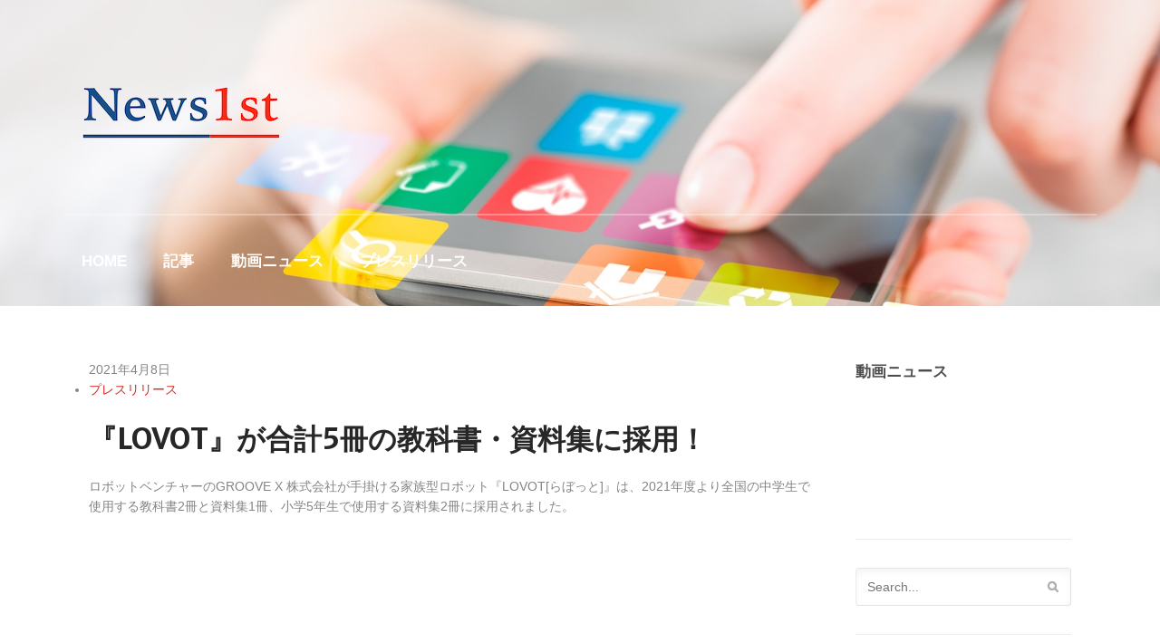

--- FILE ---
content_type: text/html; charset=UTF-8
request_url: http://news1st.jp/archives/7363
body_size: 12633
content:
<!DOCTYPE html>
<html dir="ltr" lang="ja" xmlns:fb="https://www.facebook.com/2008/fbml" xmlns:addthis="https://www.addthis.com/help/api-spec"  prefix="og: https://ogp.me/ns#">
<head>

<script async src="//pagead2.googlesyndication.com/pagead/js/adsbygoogle.js"></script>
<script>
  (adsbygoogle = window.adsbygoogle || []).push({
    google_ad_client: "ca-pub-8259102928487334",
    enable_page_level_ads: true
  });
</script>

<meta charset="UTF-8" />

<meta http-equiv="Content-Type" content="text/html; charset=UTF-8" />
<link rel="pingback" href="http://news1st.jp/xmlrpc.php" />

		<!-- All in One SEO 4.9.3 - aioseo.com -->
		<title>『LOVOT』が合計5冊の教科書・資料集に採用！ | News1st.jp</title>
	<meta name="robots" content="max-image-preview:large" />
	<meta name="author" content="News1st"/>
	<meta name="keywords" content="groove x 株式会社" />
	<link rel="canonical" href="http://news1st.jp/archives/7363" />
	<meta name="generator" content="All in One SEO (AIOSEO) 4.9.3" />
		<meta property="og:locale" content="ja_JP" />
		<meta property="og:site_name" content="News1st.jp" />
		<meta property="og:type" content="article" />
		<meta property="og:title" content="『LOVOT』が合計5冊の教科書・資料集に採用！ | News1st.jp" />
		<meta property="og:url" content="http://news1st.jp/archives/7363" />
		<meta property="fb:app_id" content="1909149135987435" />
		<meta property="og:image" content="http://news1st.jp/wp-content/uploads/2017/02/news1st-header.jpg" />
		<meta property="og:image:width" content="1600" />
		<meta property="og:image:height" content="587" />
		<meta property="article:published_time" content="2021-04-08T08:51:00+00:00" />
		<meta property="article:modified_time" content="2021-04-08T22:52:49+00:00" />
		<meta property="article:publisher" content="https://www.facebook.com/news1stjp/" />
		<meta name="twitter:card" content="summary" />
		<meta name="twitter:site" content="@News1st" />
		<meta name="twitter:title" content="『LOVOT』が合計5冊の教科書・資料集に採用！ | News1st.jp" />
		<meta name="twitter:image" content="http://news1st.jp/wp-content/uploads/2017/02/news1st-header.jpg" />
		<script type="application/ld+json" class="aioseo-schema">
			{"@context":"https:\/\/schema.org","@graph":[{"@type":"Article","@id":"http:\/\/news1st.jp\/archives\/7363#article","name":"\u300eLOVOT\u300f\u304c\u5408\u8a085\u518a\u306e\u6559\u79d1\u66f8\u30fb\u8cc7\u6599\u96c6\u306b\u63a1\u7528\uff01 | News1st.jp","headline":"\u300eLOVOT\u300f\u304c\u5408\u8a085\u518a\u306e\u6559\u79d1\u66f8\u30fb\u8cc7\u6599\u96c6\u306b\u63a1\u7528\uff01","author":{"@id":"http:\/\/news1st.jp\/archives\/author\/admin#author"},"publisher":{"@id":"http:\/\/news1st.jp\/#organization"},"datePublished":"2021-04-08T17:51:00+09:00","dateModified":"2021-04-09T07:52:49+09:00","inLanguage":"ja","mainEntityOfPage":{"@id":"http:\/\/news1st.jp\/archives\/7363#webpage"},"isPartOf":{"@id":"http:\/\/news1st.jp\/archives\/7363#webpage"},"articleSection":"\u30d7\u30ec\u30b9\u30ea\u30ea\u30fc\u30b9, GROOVE X \u682a\u5f0f\u4f1a\u793e"},{"@type":"BreadcrumbList","@id":"http:\/\/news1st.jp\/archives\/7363#breadcrumblist","itemListElement":[{"@type":"ListItem","@id":"http:\/\/news1st.jp#listItem","position":1,"name":"Home","item":"http:\/\/news1st.jp","nextItem":{"@type":"ListItem","@id":"http:\/\/news1st.jp\/archives\/category\/pressrelease#listItem","name":"\u30d7\u30ec\u30b9\u30ea\u30ea\u30fc\u30b9"}},{"@type":"ListItem","@id":"http:\/\/news1st.jp\/archives\/category\/pressrelease#listItem","position":2,"name":"\u30d7\u30ec\u30b9\u30ea\u30ea\u30fc\u30b9","item":"http:\/\/news1st.jp\/archives\/category\/pressrelease","nextItem":{"@type":"ListItem","@id":"http:\/\/news1st.jp\/archives\/7363#listItem","name":"\u300eLOVOT\u300f\u304c\u5408\u8a085\u518a\u306e\u6559\u79d1\u66f8\u30fb\u8cc7\u6599\u96c6\u306b\u63a1\u7528\uff01"},"previousItem":{"@type":"ListItem","@id":"http:\/\/news1st.jp#listItem","name":"Home"}},{"@type":"ListItem","@id":"http:\/\/news1st.jp\/archives\/7363#listItem","position":3,"name":"\u300eLOVOT\u300f\u304c\u5408\u8a085\u518a\u306e\u6559\u79d1\u66f8\u30fb\u8cc7\u6599\u96c6\u306b\u63a1\u7528\uff01","previousItem":{"@type":"ListItem","@id":"http:\/\/news1st.jp\/archives\/category\/pressrelease#listItem","name":"\u30d7\u30ec\u30b9\u30ea\u30ea\u30fc\u30b9"}}]},{"@type":"Organization","@id":"http:\/\/news1st.jp\/#organization","name":"News1st.jp","url":"http:\/\/news1st.jp\/"},{"@type":"Person","@id":"http:\/\/news1st.jp\/archives\/author\/admin#author","url":"http:\/\/news1st.jp\/archives\/author\/admin","name":"News1st","image":{"@type":"ImageObject","@id":"http:\/\/news1st.jp\/archives\/7363#authorImage","url":"http:\/\/1.gravatar.com\/avatar\/a9a9c30d37c6ca03693b1df2bd1b963e?s=96&d=mm&r=g","width":96,"height":96,"caption":"News1st"}},{"@type":"WebPage","@id":"http:\/\/news1st.jp\/archives\/7363#webpage","url":"http:\/\/news1st.jp\/archives\/7363","name":"\u300eLOVOT\u300f\u304c\u5408\u8a085\u518a\u306e\u6559\u79d1\u66f8\u30fb\u8cc7\u6599\u96c6\u306b\u63a1\u7528\uff01 | News1st.jp","inLanguage":"ja","isPartOf":{"@id":"http:\/\/news1st.jp\/#website"},"breadcrumb":{"@id":"http:\/\/news1st.jp\/archives\/7363#breadcrumblist"},"author":{"@id":"http:\/\/news1st.jp\/archives\/author\/admin#author"},"creator":{"@id":"http:\/\/news1st.jp\/archives\/author\/admin#author"},"datePublished":"2021-04-08T17:51:00+09:00","dateModified":"2021-04-09T07:52:49+09:00"},{"@type":"WebSite","@id":"http:\/\/news1st.jp\/#website","url":"http:\/\/news1st.jp\/","name":"News1st.jp","inLanguage":"ja","publisher":{"@id":"http:\/\/news1st.jp\/#organization"}}]}
		</script>
		<!-- All in One SEO -->

<link rel='dns-prefetch' href='//secure.gravatar.com' />
<link rel='dns-prefetch' href='//stats.wp.com' />
<link rel='dns-prefetch' href='//v0.wordpress.com' />
<link rel='preconnect' href='//i0.wp.com' />
<link rel='preconnect' href='//c0.wp.com' />
<link rel="alternate" type="application/rss+xml" title="News1st.jp &raquo; フィード" href="http://news1st.jp/feed" />
<link rel="alternate" type="application/rss+xml" title="News1st.jp &raquo; コメントフィード" href="http://news1st.jp/comments/feed" />
<script type="text/javascript">
/* <![CDATA[ */
window._wpemojiSettings = {"baseUrl":"https:\/\/s.w.org\/images\/core\/emoji\/15.0.3\/72x72\/","ext":".png","svgUrl":"https:\/\/s.w.org\/images\/core\/emoji\/15.0.3\/svg\/","svgExt":".svg","source":{"concatemoji":"http:\/\/news1st.jp\/wp-includes\/js\/wp-emoji-release.min.js?ver=6.6.4"}};
/*! This file is auto-generated */
!function(i,n){var o,s,e;function c(e){try{var t={supportTests:e,timestamp:(new Date).valueOf()};sessionStorage.setItem(o,JSON.stringify(t))}catch(e){}}function p(e,t,n){e.clearRect(0,0,e.canvas.width,e.canvas.height),e.fillText(t,0,0);var t=new Uint32Array(e.getImageData(0,0,e.canvas.width,e.canvas.height).data),r=(e.clearRect(0,0,e.canvas.width,e.canvas.height),e.fillText(n,0,0),new Uint32Array(e.getImageData(0,0,e.canvas.width,e.canvas.height).data));return t.every(function(e,t){return e===r[t]})}function u(e,t,n){switch(t){case"flag":return n(e,"\ud83c\udff3\ufe0f\u200d\u26a7\ufe0f","\ud83c\udff3\ufe0f\u200b\u26a7\ufe0f")?!1:!n(e,"\ud83c\uddfa\ud83c\uddf3","\ud83c\uddfa\u200b\ud83c\uddf3")&&!n(e,"\ud83c\udff4\udb40\udc67\udb40\udc62\udb40\udc65\udb40\udc6e\udb40\udc67\udb40\udc7f","\ud83c\udff4\u200b\udb40\udc67\u200b\udb40\udc62\u200b\udb40\udc65\u200b\udb40\udc6e\u200b\udb40\udc67\u200b\udb40\udc7f");case"emoji":return!n(e,"\ud83d\udc26\u200d\u2b1b","\ud83d\udc26\u200b\u2b1b")}return!1}function f(e,t,n){var r="undefined"!=typeof WorkerGlobalScope&&self instanceof WorkerGlobalScope?new OffscreenCanvas(300,150):i.createElement("canvas"),a=r.getContext("2d",{willReadFrequently:!0}),o=(a.textBaseline="top",a.font="600 32px Arial",{});return e.forEach(function(e){o[e]=t(a,e,n)}),o}function t(e){var t=i.createElement("script");t.src=e,t.defer=!0,i.head.appendChild(t)}"undefined"!=typeof Promise&&(o="wpEmojiSettingsSupports",s=["flag","emoji"],n.supports={everything:!0,everythingExceptFlag:!0},e=new Promise(function(e){i.addEventListener("DOMContentLoaded",e,{once:!0})}),new Promise(function(t){var n=function(){try{var e=JSON.parse(sessionStorage.getItem(o));if("object"==typeof e&&"number"==typeof e.timestamp&&(new Date).valueOf()<e.timestamp+604800&&"object"==typeof e.supportTests)return e.supportTests}catch(e){}return null}();if(!n){if("undefined"!=typeof Worker&&"undefined"!=typeof OffscreenCanvas&&"undefined"!=typeof URL&&URL.createObjectURL&&"undefined"!=typeof Blob)try{var e="postMessage("+f.toString()+"("+[JSON.stringify(s),u.toString(),p.toString()].join(",")+"));",r=new Blob([e],{type:"text/javascript"}),a=new Worker(URL.createObjectURL(r),{name:"wpTestEmojiSupports"});return void(a.onmessage=function(e){c(n=e.data),a.terminate(),t(n)})}catch(e){}c(n=f(s,u,p))}t(n)}).then(function(e){for(var t in e)n.supports[t]=e[t],n.supports.everything=n.supports.everything&&n.supports[t],"flag"!==t&&(n.supports.everythingExceptFlag=n.supports.everythingExceptFlag&&n.supports[t]);n.supports.everythingExceptFlag=n.supports.everythingExceptFlag&&!n.supports.flag,n.DOMReady=!1,n.readyCallback=function(){n.DOMReady=!0}}).then(function(){return e}).then(function(){var e;n.supports.everything||(n.readyCallback(),(e=n.source||{}).concatemoji?t(e.concatemoji):e.wpemoji&&e.twemoji&&(t(e.twemoji),t(e.wpemoji)))}))}((window,document),window._wpemojiSettings);
/* ]]> */
</script>
<style id='wp-emoji-styles-inline-css' type='text/css'>

	img.wp-smiley, img.emoji {
		display: inline !important;
		border: none !important;
		box-shadow: none !important;
		height: 1em !important;
		width: 1em !important;
		margin: 0 0.07em !important;
		vertical-align: -0.1em !important;
		background: none !important;
		padding: 0 !important;
	}
</style>
<link rel='stylesheet' id='wp-block-library-css' href='https://c0.wp.com/c/6.6.4/wp-includes/css/dist/block-library/style.min.css' type='text/css' media='all' />
<link rel='stylesheet' id='aioseo/css/src/vue/standalone/blocks/table-of-contents/global.scss-css' href='http://news1st.jp/wp-content/plugins/all-in-one-seo-pack/dist/Lite/assets/css/table-of-contents/global.e90f6d47.css?ver=4.9.3' type='text/css' media='all' />
<link rel='stylesheet' id='mediaelement-css' href='https://c0.wp.com/c/6.6.4/wp-includes/js/mediaelement/mediaelementplayer-legacy.min.css' type='text/css' media='all' />
<link rel='stylesheet' id='wp-mediaelement-css' href='https://c0.wp.com/c/6.6.4/wp-includes/js/mediaelement/wp-mediaelement.min.css' type='text/css' media='all' />
<style id='jetpack-sharing-buttons-style-inline-css' type='text/css'>
.jetpack-sharing-buttons__services-list{display:flex;flex-direction:row;flex-wrap:wrap;gap:0;list-style-type:none;margin:5px;padding:0}.jetpack-sharing-buttons__services-list.has-small-icon-size{font-size:12px}.jetpack-sharing-buttons__services-list.has-normal-icon-size{font-size:16px}.jetpack-sharing-buttons__services-list.has-large-icon-size{font-size:24px}.jetpack-sharing-buttons__services-list.has-huge-icon-size{font-size:36px}@media print{.jetpack-sharing-buttons__services-list{display:none!important}}.editor-styles-wrapper .wp-block-jetpack-sharing-buttons{gap:0;padding-inline-start:0}ul.jetpack-sharing-buttons__services-list.has-background{padding:1.25em 2.375em}
</style>
<style id='classic-theme-styles-inline-css' type='text/css'>
/*! This file is auto-generated */
.wp-block-button__link{color:#fff;background-color:#32373c;border-radius:9999px;box-shadow:none;text-decoration:none;padding:calc(.667em + 2px) calc(1.333em + 2px);font-size:1.125em}.wp-block-file__button{background:#32373c;color:#fff;text-decoration:none}
</style>
<style id='global-styles-inline-css' type='text/css'>
:root{--wp--preset--aspect-ratio--square: 1;--wp--preset--aspect-ratio--4-3: 4/3;--wp--preset--aspect-ratio--3-4: 3/4;--wp--preset--aspect-ratio--3-2: 3/2;--wp--preset--aspect-ratio--2-3: 2/3;--wp--preset--aspect-ratio--16-9: 16/9;--wp--preset--aspect-ratio--9-16: 9/16;--wp--preset--color--black: #000000;--wp--preset--color--cyan-bluish-gray: #abb8c3;--wp--preset--color--white: #ffffff;--wp--preset--color--pale-pink: #f78da7;--wp--preset--color--vivid-red: #cf2e2e;--wp--preset--color--luminous-vivid-orange: #ff6900;--wp--preset--color--luminous-vivid-amber: #fcb900;--wp--preset--color--light-green-cyan: #7bdcb5;--wp--preset--color--vivid-green-cyan: #00d084;--wp--preset--color--pale-cyan-blue: #8ed1fc;--wp--preset--color--vivid-cyan-blue: #0693e3;--wp--preset--color--vivid-purple: #9b51e0;--wp--preset--gradient--vivid-cyan-blue-to-vivid-purple: linear-gradient(135deg,rgba(6,147,227,1) 0%,rgb(155,81,224) 100%);--wp--preset--gradient--light-green-cyan-to-vivid-green-cyan: linear-gradient(135deg,rgb(122,220,180) 0%,rgb(0,208,130) 100%);--wp--preset--gradient--luminous-vivid-amber-to-luminous-vivid-orange: linear-gradient(135deg,rgba(252,185,0,1) 0%,rgba(255,105,0,1) 100%);--wp--preset--gradient--luminous-vivid-orange-to-vivid-red: linear-gradient(135deg,rgba(255,105,0,1) 0%,rgb(207,46,46) 100%);--wp--preset--gradient--very-light-gray-to-cyan-bluish-gray: linear-gradient(135deg,rgb(238,238,238) 0%,rgb(169,184,195) 100%);--wp--preset--gradient--cool-to-warm-spectrum: linear-gradient(135deg,rgb(74,234,220) 0%,rgb(151,120,209) 20%,rgb(207,42,186) 40%,rgb(238,44,130) 60%,rgb(251,105,98) 80%,rgb(254,248,76) 100%);--wp--preset--gradient--blush-light-purple: linear-gradient(135deg,rgb(255,206,236) 0%,rgb(152,150,240) 100%);--wp--preset--gradient--blush-bordeaux: linear-gradient(135deg,rgb(254,205,165) 0%,rgb(254,45,45) 50%,rgb(107,0,62) 100%);--wp--preset--gradient--luminous-dusk: linear-gradient(135deg,rgb(255,203,112) 0%,rgb(199,81,192) 50%,rgb(65,88,208) 100%);--wp--preset--gradient--pale-ocean: linear-gradient(135deg,rgb(255,245,203) 0%,rgb(182,227,212) 50%,rgb(51,167,181) 100%);--wp--preset--gradient--electric-grass: linear-gradient(135deg,rgb(202,248,128) 0%,rgb(113,206,126) 100%);--wp--preset--gradient--midnight: linear-gradient(135deg,rgb(2,3,129) 0%,rgb(40,116,252) 100%);--wp--preset--font-size--small: 13px;--wp--preset--font-size--medium: 20px;--wp--preset--font-size--large: 36px;--wp--preset--font-size--x-large: 42px;--wp--preset--spacing--20: 0.44rem;--wp--preset--spacing--30: 0.67rem;--wp--preset--spacing--40: 1rem;--wp--preset--spacing--50: 1.5rem;--wp--preset--spacing--60: 2.25rem;--wp--preset--spacing--70: 3.38rem;--wp--preset--spacing--80: 5.06rem;--wp--preset--shadow--natural: 6px 6px 9px rgba(0, 0, 0, 0.2);--wp--preset--shadow--deep: 12px 12px 50px rgba(0, 0, 0, 0.4);--wp--preset--shadow--sharp: 6px 6px 0px rgba(0, 0, 0, 0.2);--wp--preset--shadow--outlined: 6px 6px 0px -3px rgba(255, 255, 255, 1), 6px 6px rgba(0, 0, 0, 1);--wp--preset--shadow--crisp: 6px 6px 0px rgba(0, 0, 0, 1);}:where(.is-layout-flex){gap: 0.5em;}:where(.is-layout-grid){gap: 0.5em;}body .is-layout-flex{display: flex;}.is-layout-flex{flex-wrap: wrap;align-items: center;}.is-layout-flex > :is(*, div){margin: 0;}body .is-layout-grid{display: grid;}.is-layout-grid > :is(*, div){margin: 0;}:where(.wp-block-columns.is-layout-flex){gap: 2em;}:where(.wp-block-columns.is-layout-grid){gap: 2em;}:where(.wp-block-post-template.is-layout-flex){gap: 1.25em;}:where(.wp-block-post-template.is-layout-grid){gap: 1.25em;}.has-black-color{color: var(--wp--preset--color--black) !important;}.has-cyan-bluish-gray-color{color: var(--wp--preset--color--cyan-bluish-gray) !important;}.has-white-color{color: var(--wp--preset--color--white) !important;}.has-pale-pink-color{color: var(--wp--preset--color--pale-pink) !important;}.has-vivid-red-color{color: var(--wp--preset--color--vivid-red) !important;}.has-luminous-vivid-orange-color{color: var(--wp--preset--color--luminous-vivid-orange) !important;}.has-luminous-vivid-amber-color{color: var(--wp--preset--color--luminous-vivid-amber) !important;}.has-light-green-cyan-color{color: var(--wp--preset--color--light-green-cyan) !important;}.has-vivid-green-cyan-color{color: var(--wp--preset--color--vivid-green-cyan) !important;}.has-pale-cyan-blue-color{color: var(--wp--preset--color--pale-cyan-blue) !important;}.has-vivid-cyan-blue-color{color: var(--wp--preset--color--vivid-cyan-blue) !important;}.has-vivid-purple-color{color: var(--wp--preset--color--vivid-purple) !important;}.has-black-background-color{background-color: var(--wp--preset--color--black) !important;}.has-cyan-bluish-gray-background-color{background-color: var(--wp--preset--color--cyan-bluish-gray) !important;}.has-white-background-color{background-color: var(--wp--preset--color--white) !important;}.has-pale-pink-background-color{background-color: var(--wp--preset--color--pale-pink) !important;}.has-vivid-red-background-color{background-color: var(--wp--preset--color--vivid-red) !important;}.has-luminous-vivid-orange-background-color{background-color: var(--wp--preset--color--luminous-vivid-orange) !important;}.has-luminous-vivid-amber-background-color{background-color: var(--wp--preset--color--luminous-vivid-amber) !important;}.has-light-green-cyan-background-color{background-color: var(--wp--preset--color--light-green-cyan) !important;}.has-vivid-green-cyan-background-color{background-color: var(--wp--preset--color--vivid-green-cyan) !important;}.has-pale-cyan-blue-background-color{background-color: var(--wp--preset--color--pale-cyan-blue) !important;}.has-vivid-cyan-blue-background-color{background-color: var(--wp--preset--color--vivid-cyan-blue) !important;}.has-vivid-purple-background-color{background-color: var(--wp--preset--color--vivid-purple) !important;}.has-black-border-color{border-color: var(--wp--preset--color--black) !important;}.has-cyan-bluish-gray-border-color{border-color: var(--wp--preset--color--cyan-bluish-gray) !important;}.has-white-border-color{border-color: var(--wp--preset--color--white) !important;}.has-pale-pink-border-color{border-color: var(--wp--preset--color--pale-pink) !important;}.has-vivid-red-border-color{border-color: var(--wp--preset--color--vivid-red) !important;}.has-luminous-vivid-orange-border-color{border-color: var(--wp--preset--color--luminous-vivid-orange) !important;}.has-luminous-vivid-amber-border-color{border-color: var(--wp--preset--color--luminous-vivid-amber) !important;}.has-light-green-cyan-border-color{border-color: var(--wp--preset--color--light-green-cyan) !important;}.has-vivid-green-cyan-border-color{border-color: var(--wp--preset--color--vivid-green-cyan) !important;}.has-pale-cyan-blue-border-color{border-color: var(--wp--preset--color--pale-cyan-blue) !important;}.has-vivid-cyan-blue-border-color{border-color: var(--wp--preset--color--vivid-cyan-blue) !important;}.has-vivid-purple-border-color{border-color: var(--wp--preset--color--vivid-purple) !important;}.has-vivid-cyan-blue-to-vivid-purple-gradient-background{background: var(--wp--preset--gradient--vivid-cyan-blue-to-vivid-purple) !important;}.has-light-green-cyan-to-vivid-green-cyan-gradient-background{background: var(--wp--preset--gradient--light-green-cyan-to-vivid-green-cyan) !important;}.has-luminous-vivid-amber-to-luminous-vivid-orange-gradient-background{background: var(--wp--preset--gradient--luminous-vivid-amber-to-luminous-vivid-orange) !important;}.has-luminous-vivid-orange-to-vivid-red-gradient-background{background: var(--wp--preset--gradient--luminous-vivid-orange-to-vivid-red) !important;}.has-very-light-gray-to-cyan-bluish-gray-gradient-background{background: var(--wp--preset--gradient--very-light-gray-to-cyan-bluish-gray) !important;}.has-cool-to-warm-spectrum-gradient-background{background: var(--wp--preset--gradient--cool-to-warm-spectrum) !important;}.has-blush-light-purple-gradient-background{background: var(--wp--preset--gradient--blush-light-purple) !important;}.has-blush-bordeaux-gradient-background{background: var(--wp--preset--gradient--blush-bordeaux) !important;}.has-luminous-dusk-gradient-background{background: var(--wp--preset--gradient--luminous-dusk) !important;}.has-pale-ocean-gradient-background{background: var(--wp--preset--gradient--pale-ocean) !important;}.has-electric-grass-gradient-background{background: var(--wp--preset--gradient--electric-grass) !important;}.has-midnight-gradient-background{background: var(--wp--preset--gradient--midnight) !important;}.has-small-font-size{font-size: var(--wp--preset--font-size--small) !important;}.has-medium-font-size{font-size: var(--wp--preset--font-size--medium) !important;}.has-large-font-size{font-size: var(--wp--preset--font-size--large) !important;}.has-x-large-font-size{font-size: var(--wp--preset--font-size--x-large) !important;}
:where(.wp-block-post-template.is-layout-flex){gap: 1.25em;}:where(.wp-block-post-template.is-layout-grid){gap: 1.25em;}
:where(.wp-block-columns.is-layout-flex){gap: 2em;}:where(.wp-block-columns.is-layout-grid){gap: 2em;}
:root :where(.wp-block-pullquote){font-size: 1.5em;line-height: 1.6;}
</style>
<link rel='stylesheet' id='contact-form-7-css' href='http://news1st.jp/wp-content/plugins/contact-form-7/includes/css/styles.css?ver=6.0.6' type='text/css' media='all' />
<link rel='stylesheet' id='addthis_all_pages-css' href='http://news1st.jp/wp-content/plugins/addthis/frontend/build/addthis_wordpress_public.min.css?ver=6.6.4' type='text/css' media='all' />
<link rel='stylesheet' id='theme-stylesheet-css' href='http://news1st.jp/wp-content/themes/memorable/style.css?ver=6.6.4' type='text/css' media='all' />
<link rel='stylesheet' id='woo-layout-css' href='http://news1st.jp/wp-content/themes/memorable/css/layout.css?ver=6.6.4' type='text/css' media='all' />
<script type="text/javascript" src="https://c0.wp.com/c/6.6.4/wp-includes/js/jquery/jquery.min.js" id="jquery-core-js"></script>
<script type="text/javascript" src="https://c0.wp.com/c/6.6.4/wp-includes/js/jquery/jquery-migrate.min.js" id="jquery-migrate-js"></script>
<script type="text/javascript" src="http://news1st.jp/wp-content/themes/memorable/includes/js/fitvids.js?ver=1.0" id="fitvids-js"></script>
<script type="text/javascript" src="http://news1st.jp/wp-content/themes/memorable/includes/js/modernizr.min.js?ver=2.6.2" id="modernizr-js"></script>
<script type="text/javascript" src="http://news1st.jp/wp-content/themes/memorable/includes/js/jquery.doubleTapToGo.min.js?ver=1.0" id="doubleTapToGo-js"></script>
<script type="text/javascript" src="http://news1st.jp/wp-content/themes/memorable/includes/js/general.js?ver=6.6.4" id="general-js"></script>
<link rel="https://api.w.org/" href="http://news1st.jp/wp-json/" /><link rel="alternate" title="JSON" type="application/json" href="http://news1st.jp/wp-json/wp/v2/posts/7363" /><link rel="EditURI" type="application/rsd+xml" title="RSD" href="http://news1st.jp/xmlrpc.php?rsd" />
<meta name="generator" content="WordPress 6.6.4" />
<link rel='shortlink' href='https://wp.me/p8ujoo-1UL' />
<link rel="alternate" title="oEmbed (JSON)" type="application/json+oembed" href="http://news1st.jp/wp-json/oembed/1.0/embed?url=http%3A%2F%2Fnews1st.jp%2Farchives%2F7363" />
<link rel="alternate" title="oEmbed (XML)" type="text/xml+oembed" href="http://news1st.jp/wp-json/oembed/1.0/embed?url=http%3A%2F%2Fnews1st.jp%2Farchives%2F7363&#038;format=xml" />
	<style>img#wpstats{display:none}</style>
		
<!-- Theme version -->
<meta name="generator" content="Memorable 1.0.11" />
<meta name="generator" content="WooFramework 6.2.8" />

<!-- Always force latest IE rendering engine (even in intranet) & Chrome Frame -->
<meta http-equiv="X-UA-Compatible" content="IE=edge,chrome=1" />

<!--  Mobile viewport scale | Disable user zooming as the layout is optimised -->
<meta content="initial-scale=1.0; maximum-scale=1.0; user-scalable=no" name="viewport"/>
<!--[if lt IE 9]>
<script src="https://html5shim.googlecode.com/svn/trunk/html5.js"></script>
<![endif]-->
		<link rel="amphtml" href="http://news1st.jp/archives/7363/amp"><script data-cfasync="false" type="text/javascript">if (window.addthis_product === undefined) { window.addthis_product = "wpp"; } if (window.wp_product_version === undefined) { window.wp_product_version = "wpp-6.2.7"; } if (window.addthis_share === undefined) { window.addthis_share = {}; } if (window.addthis_config === undefined) { window.addthis_config = {"data_track_clickback":true,"ignore_server_config":true,"ui_atversion":300}; } if (window.addthis_layers === undefined) { window.addthis_layers = {}; } if (window.addthis_layers_tools === undefined) { window.addthis_layers_tools = [{"sharetoolbox":{"numPreferredServices":5,"counts":"one","size":"32px","style":"fixed","shareCountThreshold":0,"elements":".addthis_inline_share_toolbox_above,.at-above-post-homepage,.at-above-post-arch-page,.at-above-post-cat-page,.at-above-post,.at-above-post-page"}},{"share":{"counts":"none","numPreferredServices":5,"mobile":false,"position":"left","theme":"transparent"}},{"sharedock":{"counts":"one","numPreferredServices":4,"mobileButtonSize":"large","position":"bottom","theme":"transparent"}}]; } else { window.addthis_layers_tools.push({"sharetoolbox":{"numPreferredServices":5,"counts":"one","size":"32px","style":"fixed","shareCountThreshold":0,"elements":".addthis_inline_share_toolbox_above,.at-above-post-homepage,.at-above-post-arch-page,.at-above-post-cat-page,.at-above-post,.at-above-post-page"}}); window.addthis_layers_tools.push({"share":{"counts":"none","numPreferredServices":5,"mobile":false,"position":"left","theme":"transparent"}}); window.addthis_layers_tools.push({"sharedock":{"counts":"one","numPreferredServices":4,"mobileButtonSize":"large","position":"bottom","theme":"transparent"}});  } if (window.addthis_plugin_info === undefined) { window.addthis_plugin_info = {"info_status":"enabled","cms_name":"WordPress","plugin_name":"Share Buttons by AddThis","plugin_version":"6.2.7","plugin_mode":"WordPress","anonymous_profile_id":"wp-fbfc3be7dadaf20dbdefead00a10f6ef","page_info":{"template":"posts","post_type":""},"sharing_enabled_on_post_via_metabox":false}; } 
                    (function() {
                      var first_load_interval_id = setInterval(function () {
                        if (typeof window.addthis !== 'undefined') {
                          window.clearInterval(first_load_interval_id);
                          if (typeof window.addthis_layers !== 'undefined' && Object.getOwnPropertyNames(window.addthis_layers).length > 0) {
                            window.addthis.layers(window.addthis_layers);
                          }
                          if (Array.isArray(window.addthis_layers_tools)) {
                            for (i = 0; i < window.addthis_layers_tools.length; i++) {
                              window.addthis.layers(window.addthis_layers_tools[i]);
                            }
                          }
                        }
                     },1000)
                    }());
                </script> <script data-cfasync="false" type="text/javascript" src="https://s7.addthis.com/js/300/addthis_widget.js#pubid=wp-fbfc3be7dadaf20dbdefead00a10f6ef" async="async"></script>		<style type="text/css" id="wp-custom-css">
			/*
ここに独自の CSS を追加することができます。

詳しくは上のヘルプアイコンをクリックしてください。
*/

#featured-slider ul.slides li .slide-content {
    position: absolute;
    bottom: 0;
    margin: auto;
        margin-top: auto;
        margin-right: auto;
        margin-bottom: auto;
        margin-left: auto;
    width: 47.5%;
}		</style>
		
<!-- Woo Custom Styling -->
<style type="text/css">
#header { background-image: url( http://news1st.jp/wp-content/uploads/2017/02/news1st-header.jpg ) !important; }
</style>

<!-- Google Webfonts -->
<link href="http://fonts.googleapis.com/css?family=Droid+Serif%3Aregular%2Citalic%2C700%2C700italic%7CDroid+Sans%3Aregular%2C700%7CMerriweather+Sans%3A300%2C300italic%2Cregular%2Citalic%2C700%2C700italic%2C800%2C800italic" rel="stylesheet" type="text/css" />

<!-- Alt Stylesheet -->
<link href="http://news1st.jp/wp-content/themes/memorable/styles/default.css" rel="stylesheet" type="text/css" />

<!-- Woo Shortcodes CSS -->
<link href="http://news1st.jp/wp-content/themes/memorable/functions/css/shortcodes.css" rel="stylesheet" type="text/css" />

<!-- Custom Stylesheet -->
<link href="http://news1st.jp/wp-content/themes/memorable/custom.css" rel="stylesheet" type="text/css" />
<link href='http://fonts.googleapis.com/css?family=Merriweather+Sans' rel='stylesheet' type='text/css'>
</head>
<body class="post-template-default single single-post postid-7363 single-format-standard chrome alt-style-default layout-left-content">

<div id="wrapper">
	<div id="inner-wrapper">

    
	<header id="header">

		<div class="col-full">

			<div id="header-inside">

				
	<a id="logo" href="http://news1st.jp/" title="">
		<img src="http://news1st.jp/wp-content/uploads/2017/02/news1st-logo.png" alt="News1st.jp" />
	</a>

				<span class="nav-toggle"><a href="#navigation"><span>Navigation</span></a></span>

			    <hgroup>
					<h1 class="site-title"><a href="http://news1st.jp/">News1st.jp</a></h1>
					<h2 class="site-description"></h2>
				</hgroup>

				
			</div><!-- /#header-inside -->

	        
			<nav id="navigation" class="col-full" role="navigation">

				<section class="menus">

					<a href="http://news1st.jp" class="nav-home"><span>Home</span></a>

			        <h3>top</h3><ul id="main-nav" class="nav"><li id="menu-item-257" class="menu-item menu-item-type-custom menu-item-object-custom menu-item-home menu-item-257"><a href="http://news1st.jp/">HOME</a></li>
<li id="menu-item-2377" class="menu-item menu-item-type-taxonomy menu-item-object-category menu-item-2377"><a href="http://news1st.jp/archives/category/report">記事</a></li>
<li id="menu-item-832" class="menu-item menu-item-type-taxonomy menu-item-object-category menu-item-832"><a href="http://news1st.jp/archives/category/video-news">動画ニュース</a></li>
<li id="menu-item-833" class="menu-item menu-item-type-taxonomy menu-item-object-category current-post-ancestor current-menu-parent current-post-parent menu-item-833"><a href="http://news1st.jp/archives/category/pressrelease">プレスリリース</a></li>
</ul>
					
					
		    	</section><!--/.menus-->

		        <a href="#top" class="nav-close"><span>Return to Content</span></a>

			</nav><!-- /#navigation -->

			
		</div><!-- /.col-full -->

	</header><!-- /#header -->

	
    <div id="content" class="col-full">

    	
		<section id="main" class="col-left">

        			<article class="post-7363 post type-post status-publish format-standard hentry category-pressrelease tag-groove-x-">

				                
                <header>

                	<!--<aside class="post-meta">
	<ul>
		<li class="post-date">
			<span>2021年4月8日</span>
		</li>
		<li class="post-author">
			<span class="small">/</span>
			<a href="http://news1st.jp/archives/author/admin" title="News1st の投稿" rel="author">News1st</a>		</li>
		<li class="post-category">
			<span class="small">/</span>
			<a href="http://news1st.jp/archives/category/pressrelease" rel="category tag">プレスリリース</a>		</li>
		<li class="post-comments">
			<span class="small">/</span>
			<span><span class="screen-reader-text">『LOVOT』が合計5冊の教科書・資料集に採用！ は</span>コメントを受け付けていません</span>		</li>		
			</ul>
</aside>
 -->
			2021年4月8日			<ul class="post-categories">
	<li><a href="http://news1st.jp/archives/category/pressrelease" rel="category tag">プレスリリース</a></li></ul>
	                <h1>『LOVOT』が合計5冊の教科書・資料集に採用！</h1>

                </header>

                <section class="entry fix">
                	<div class="at-above-post addthis_tool" data-url="http://news1st.jp/archives/7363"></div><body>
<p>ロボットベンチャーのGROOVE X 株式会社が手掛ける家族型ロボット『LOVOT[らぼっと]』は、2021年度より全国の中学生で使用する教科書2冊と資料集1冊、小学5年生で使用する資料集2冊に採用されました。</p>



<div class='code-block code-block-1' style='margin: 8px auto; text-align: center; display: block; clear: both;'>
<script async src="//pagead2.googlesyndication.com/pagead/js/adsbygoogle.js"></script>
<ins class="adsbygoogle"
     style="display:block; text-align:center;"
     data-ad-layout="in-article"
     data-ad-format="fluid"
     data-ad-client="ca-pub-8259102928487334"
     data-ad-slot="1323193297"></ins>
<script>
     (adsbygoogle = window.adsbygoogle || []).push({});
</script></div>
<p>※本プレスリリースは下記のリンクからPDFでご覧いただけます。</p>



<p><a href="https://news1st.jp/wp-content/uploads/2021/04/20210408-3.pdf" target="_blank" rel="noreferrer noopener" title="https://news1st.jp/wp-content/uploads/2021/04/20210408-3.pdf">20210408-3</a></p>
</body><!-- AddThis Advanced Settings above via filter on the_content --><!-- AddThis Advanced Settings below via filter on the_content --><!-- AddThis Advanced Settings generic via filter on the_content --><!-- AddThis Share Buttons above via filter on the_content --><!-- AddThis Share Buttons below via filter on the_content --><div class="at-below-post addthis_tool" data-url="http://news1st.jp/archives/7363"></div><!-- AddThis Share Buttons generic via filter on the_content --><!-- CONTENT END 1 -->
									</section>

				<p class="tags">Tags: <a href="http://news1st.jp/archives/tag/groove-x-%e6%a0%aa%e5%bc%8f%e4%bc%9a%e7%a4%be" rel="tag">GROOVE X 株式会社</a></p>
            </article><!-- .post -->

				
						<aside id="connect" class="fix">
		<h3>Subscribe</h3>

		<div>
			
			
			
						<div class="social">
		   				   		<a target="_blank" href="http://news1st.jp/feed" class="subscribe" title="RSS"></a>

		   				   		<a target="_blank" href="https://twitter.com/News1st" class="twitter" title="Twitter"></a>

		   				   		<a target="_blank" href="https://www.facebook.com/news1stjp/" class="facebook" title="Facebook"></a>

		   				   		<a target="_blank" href="https://www.youtube.com/user/News1stjp" class="youtube" title="YouTube"></a>

		   					</div>
			
		</div>

	</aside>

	
	
	        <nav id="post-entries" class="fix">
	            <div class="nav-prev fl"><a href="http://news1st.jp/archives/7361" rel="prev">オリンパス、治療機器事業のグローバル事業統括拠点および米国の医療事業統括のための新たな拠点を米国マサチューセッツ州ウェストボローに開設</a></div>
	            <div class="nav-next fr"><a href="http://news1st.jp/archives/7365" rel="next">日本初「Four Seasons Hotel」とプライベートレジデンス「Brillia」が一体となった超高層複合タワー開発が本格開始！</a></div>
	        </nav><!-- #post-entries -->
            
		</section><!-- #main -->

		
        <aside id="sidebar" class="col-right">

	
	    <div class="primary">
		<div id="text-2" class="widget widget_text"><h3>動画ニュース</h3>			<div class="textwidget"><body><iframe src="https://www.youtube.com/embed/videoseries?list=PL55E538606DF821FF" frameborder="0" allowfullscreen></iframe></body></div>
		</div><div id="search-2" class="widget widget_search"><div class="search_main fix"><form role="search" class="searchform" method="get" id="searchform" class="searchform" action="http://news1st.jp/">
				<div>
					<label class="screen-reader-text" for="s">検索:</label>
					<input type="text" value="" name="s" class="field s" placeholder="Search..." id="s" />
					<input type="submit" class="search-submit" id="searchsubmit" value="検索" />
				</div>
			</form></div></div><div id="custom_html-2" class="widget_text widget widget_custom_html"><div class="textwidget custom-html-widget"><body><script async src="//pagead2.googlesyndication.com/pagead/js/adsbygoogle.js"></script>
<!-- News1st Side -->
<ins class="adsbygoogle" style="display:block" data-ad-client="ca-pub-8259102928487334" data-ad-slot="9285443790" data-ad-format="auto" data-full-width-responsive="true"></ins>
<script>
(adsbygoogle = window.adsbygoogle || []).push({});
</script></body></div></div><div id="top-posts-2" class="widget widget_top-posts"><h3>アクセスランキング</h3><ul><li><a href="http://news1st.jp/archives/2584" class="bump-view" data-bump-view="tp">10分聞くだけで、1時間瞑想した後と同じような効果集中力向上に効果を見せるSimple瞑想</a></li><li><a href="http://news1st.jp/archives/8214" class="bump-view" data-bump-view="tp">シーメンス、Simcenter STAR-CCM+でNVIDIA GPUの計算力を活用し、シミュレーションを次の次元へ</a></li><li><a href="http://news1st.jp/archives/10921" class="bump-view" data-bump-view="tp">Siemens Xcelerator as a Service、パナソニックの家電製品開発のデジタルトランスフォーメーション（DX）を支援</a></li><li><a href="http://news1st.jp/archives/785" class="bump-view" data-bump-view="tp">GIS開発一筋25年純国産GISエンジンメーカー「マップクエスト」の製 品案内</a></li><li><a href="http://news1st.jp/archives/11412" class="bump-view" data-bump-view="tp">オリンパス、外来用イメージングプラットフォーム「VISERA S」を日本国内で発売</a></li></ul></div>
		<div id="recent-posts-2" class="widget widget_recent_entries">
		<h3>最近の記事</h3>
		<ul>
											<li>
					<a href="http://news1st.jp/archives/12502">ウォッチガード、プロフェッショナルサービスオートメーションの連携を拡大し、新統合型エージェントにより MSP に卓越した自動化、効率性、可視性を提供</a>
									</li>
											<li>
					<a href="http://news1st.jp/archives/12500">Rubrik、Amazon Bedrockと連携し、信頼性の高いAI活用を推進</a>
									</li>
											<li>
					<a href="http://news1st.jp/archives/12495">サステナブルなアプローチでシャンパーニュの新時代を切り拓くテルモン　「中国飯店 BAR 蒼」 × テルモン　煌めく名古屋の夜景を眺めながら大人の社交場で過ごす至極のひととき</a>
									</li>
											<li>
					<a href="http://news1st.jp/archives/12490">ウォッチガード、QKS Group の SPARK Matrix：ネットワーク検知／レスポンス（NDR）2025 年でリーダーに認定</a>
									</li>
											<li>
					<a href="http://news1st.jp/archives/12486">キンドリル、「2025年ISG Provider Lensグローバル保険サービス」において、エージェンティックAIと生成AIのリーダーとして選出</a>
									</li>
					</ul>

		</div><div id="categories-2" class="widget widget_categories"><h3>カテゴリー</h3>
			<ul>
					<li class="cat-item cat-item-3"><a href="http://news1st.jp/archives/category/pressrelease">プレスリリース</a>
</li>
	<li class="cat-item cat-item-10"><a href="http://news1st.jp/archives/category/video-news">動画ニュース</a>
</li>
	<li class="cat-item cat-item-23"><a href="http://news1st.jp/archives/category/report">記事</a>
</li>
			</ul>

			</div>	</div>
	
	
</aside><!-- /#sidebar -->

    </div><!-- #content -->



	<footer id="footer">

		<div class="col-full">

			<ul id="footer-nav" class="nav"><li id="menu-item-2378" class="menu-item menu-item-type-taxonomy menu-item-object-category menu-item-2378"><a href="http://news1st.jp/archives/category/report">記事</a></li>
<li id="menu-item-831" class="menu-item menu-item-type-taxonomy menu-item-object-category menu-item-831"><a href="http://news1st.jp/archives/category/video-news">動画ニュース</a></li>
<li id="menu-item-905" class="menu-item menu-item-type-post_type menu-item-object-page menu-item-905"><a href="http://news1st.jp/press-release">プレスリリース</a></li>
<li id="menu-item-937" class="menu-item menu-item-type-post_type menu-item-object-page menu-item-937"><a href="http://news1st.jp/%e3%83%aa%e3%83%aa%e3%83%bc%e3%82%b9%e6%8a%95%e7%a8%bf">リリース投稿</a></li>
<li id="menu-item-844" class="menu-item menu-item-type-post_type menu-item-object-page menu-item-844"><a href="http://news1st.jp/%e3%82%b5%e3%82%a4%e3%83%88%e3%81%ab%e3%81%a4%e3%81%84%e3%81%a6">サイトについて</a></li>
<li id="menu-item-254" class="menu-item menu-item-type-post_type menu-item-object-page menu-item-254"><a href="http://news1st.jp/%e3%81%8a%e5%95%8f%e5%90%88%e3%81%9b">お問合せ</a></li>
<li id="menu-item-255" class="menu-item menu-item-type-post_type menu-item-object-page menu-item-255"><a href="http://news1st.jp/%e9%81%8b%e5%96%b6%e4%bc%9a%e7%a4%be">運営会社</a></li>
</ul>
			<div id="copyright" class="col-left">
							<p>News1st.jp &copy; 2026. All Rights Reserved.</p>
						</div>

			<div id="credit" class="col-right">
	        			</div>

		</div><!-- /.col-full  -->

	</footer><!-- /#footer  -->
	</div><!-- /#inner-wrapper -->
</div><!-- /#wrapper -->
<script>
  (function(i,s,o,g,r,a,m){i['GoogleAnalyticsObject']=r;i[r]=i[r]||function(){
  (i[r].q=i[r].q||[]).push(arguments)},i[r].l=1*new Date();a=s.createElement(o),
  m=s.getElementsByTagName(o)[0];a.async=1;a.src=g;m.parentNode.insertBefore(a,m)
  })(window,document,'script','https://www.google-analytics.com/analytics.js','ga');

  ga('create', 'UA-2476269-2', 'auto');
  ga('send', 'pageview');

</script>
<!--[if lt IE 9]>
<script src="http://news1st.jp/wp-content/themes/memorable/includes/js/respond.js"></script>
<![endif]-->
<link rel='stylesheet' id='jetpack-top-posts-widget-css' href='https://c0.wp.com/p/jetpack/14.5/modules/widgets/top-posts/style.css' type='text/css' media='all' />
<script type="text/javascript" src="https://c0.wp.com/c/6.6.4/wp-includes/js/dist/hooks.min.js" id="wp-hooks-js"></script>
<script type="text/javascript" src="https://c0.wp.com/c/6.6.4/wp-includes/js/dist/i18n.min.js" id="wp-i18n-js"></script>
<script type="text/javascript" id="wp-i18n-js-after">
/* <![CDATA[ */
wp.i18n.setLocaleData( { 'text direction\u0004ltr': [ 'ltr' ] } );
/* ]]> */
</script>
<script type="text/javascript" src="http://news1st.jp/wp-content/plugins/contact-form-7/includes/swv/js/index.js?ver=6.0.6" id="swv-js"></script>
<script type="text/javascript" id="contact-form-7-js-translations">
/* <![CDATA[ */
( function( domain, translations ) {
	var localeData = translations.locale_data[ domain ] || translations.locale_data.messages;
	localeData[""].domain = domain;
	wp.i18n.setLocaleData( localeData, domain );
} )( "contact-form-7", {"translation-revision-date":"2025-04-11 06:42:50+0000","generator":"GlotPress\/4.0.1","domain":"messages","locale_data":{"messages":{"":{"domain":"messages","plural-forms":"nplurals=1; plural=0;","lang":"ja_JP"},"This contact form is placed in the wrong place.":["\u3053\u306e\u30b3\u30f3\u30bf\u30af\u30c8\u30d5\u30a9\u30fc\u30e0\u306f\u9593\u9055\u3063\u305f\u4f4d\u7f6e\u306b\u7f6e\u304b\u308c\u3066\u3044\u307e\u3059\u3002"],"Error:":["\u30a8\u30e9\u30fc:"]}},"comment":{"reference":"includes\/js\/index.js"}} );
/* ]]> */
</script>
<script type="text/javascript" id="contact-form-7-js-before">
/* <![CDATA[ */
var wpcf7 = {
    "api": {
        "root": "http:\/\/news1st.jp\/wp-json\/",
        "namespace": "contact-form-7\/v1"
    }
};
/* ]]> */
</script>
<script type="text/javascript" src="http://news1st.jp/wp-content/plugins/contact-form-7/includes/js/index.js?ver=6.0.6" id="contact-form-7-js"></script>
<script type="text/javascript" id="nfd-performance-lazy-loader-js-before">
/* <![CDATA[ */
window.nfdPerformance = window.nfdPerformance || {};
        window.nfdPerformance.imageOptimization = window.nfdPerformance.imageOptimization || {};
        window.nfdPerformance.imageOptimization.lazyLoading = {"classes":["nfd-performance-not-lazy","a3-notlazy","disable-lazyload","no-lazy","no-lazyload","skip-lazy"],"attributes":["data-lazy-src","data-crazy-lazy=\"exclude\"","data-no-lazy","data-no-lazy=\"1\""]};
/* ]]> */
</script>
<script type="text/javascript" src="http://news1st.jp/wp-content/plugins/mojo-marketplace-wp-plugin//vendor/newfold-labs/wp-module-performance/build/image-lazy-loader.min.js?ver=1738165396" id="nfd-performance-lazy-loader-js"></script>
<script type="text/javascript" id="jetpack-stats-js-before">
/* <![CDATA[ */
_stq = window._stq || [];
_stq.push([ "view", JSON.parse("{\"v\":\"ext\",\"blog\":\"125435076\",\"post\":\"7363\",\"tz\":\"9\",\"srv\":\"news1st.jp\",\"j\":\"1:14.5\"}") ]);
_stq.push([ "clickTrackerInit", "125435076", "7363" ]);
/* ]]> */
</script>
<script type="text/javascript" src="https://stats.wp.com/e-202603.js" id="jetpack-stats-js" defer="defer" data-wp-strategy="defer"></script>
</body>
</html>
<!--Generated by Newfold Page Cache-->

--- FILE ---
content_type: text/html; charset=utf-8
request_url: https://www.google.com/recaptcha/api2/aframe
body_size: 269
content:
<!DOCTYPE HTML><html><head><meta http-equiv="content-type" content="text/html; charset=UTF-8"></head><body><script nonce="jJBze4Gk6P_JZKPPYt2Maw">/** Anti-fraud and anti-abuse applications only. See google.com/recaptcha */ try{var clients={'sodar':'https://pagead2.googlesyndication.com/pagead/sodar?'};window.addEventListener("message",function(a){try{if(a.source===window.parent){var b=JSON.parse(a.data);var c=clients[b['id']];if(c){var d=document.createElement('img');d.src=c+b['params']+'&rc='+(localStorage.getItem("rc::a")?sessionStorage.getItem("rc::b"):"");window.document.body.appendChild(d);sessionStorage.setItem("rc::e",parseInt(sessionStorage.getItem("rc::e")||0)+1);localStorage.setItem("rc::h",'1768545028427');}}}catch(b){}});window.parent.postMessage("_grecaptcha_ready", "*");}catch(b){}</script></body></html>